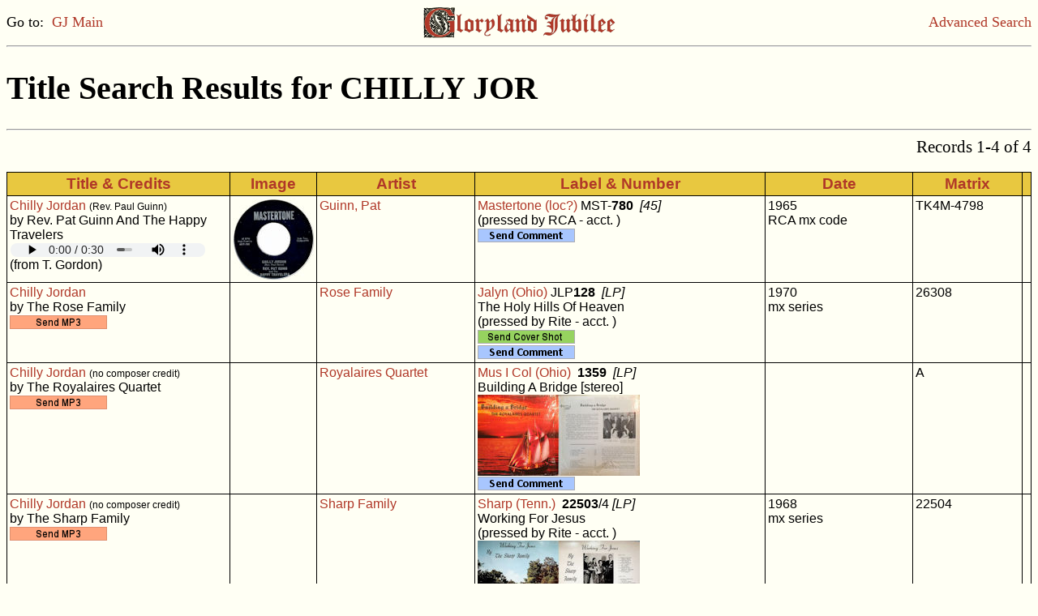

--- FILE ---
content_type: text/html
request_url: https://gj.rcs-discography.com/search.php?type=title&key=Chilly%20Jor
body_size: 2089
content:
<?xml version='1.0' encoding='ISO-8859-1'?><!DOCTYPE html PUBLIC "-//W3C//DTD XHTML 1.0 Transitional//EN"  "http://www.w3.org/TR/xhtml1/DTD/xhtml1-transitional.dtd"><html xmlns="http://www.w3.org/1999/xhtml" xml:lang="en" lang="en"><head><meta http-equiv="Content-Type" content="text/html; charset=iso-8859-1"/><meta name="viewport" content="width=device-width, initial-scale=1.0"><title>GJ Search Results</title><link rel="stylesheet" type="text/css" href="gj.css"/><script type="text/javascript">function openWin(url, name) {	popupWin = window.open(url, name, "scrollbars=no,toolbar=no,menubar=no,width=1000,height=800,left=460,top=100");	}</script><script type="text/javascript">function openWin700(url, name) {	popupWin700 = window.open(url, name, "scrollbars=no,toolbar=no,menubar=no,width=1600,height=850,left=160,top=80");	}</script><script type="text/javascript">function openWin250(url, name) {	popupWin250 = window.open(url, name, "scrollbars=no,toolbar=no,menubar=no,width=600,height=300,left=610,top=360");	}</script></head><body class="page"><table width="100%" cellspacing="0" border="0" cellpadding="0"><tr><td width="33%" align="left" class="lk">Go to:&nbsp;&nbsp;<a href="index.html">GJ Main</a></td><td width="33%" align="center"><a href='index.html'><img src='gj_hdsm.jpg' height='40' width='240' border='0' alt='GJ logo'/></a></td><td width="33%" align="right" class="lk"><a href="search.html">Advanced Search</a></td></tr></table><hr /><h1>Title Search Results for CHILLY JOR</h1><hr /><form method='post' action='search.php'><input type='hidden' name='name_type' value=''><input type='hidden' name='name' value=''><input type='hidden' name='adate_type' value=''><input type='hidden' name='adate1' value=''><input type='hidden' name='adate2' value=''><input type='hidden' name='astate' value=''><input type='hidden' name='gender' value=''><input type='hidden' name='asby_type' value=''><input type='hidden' name='asby' value=''><input type='hidden' name='label' value=''><input type='hidden' name='lstate' value=''><input type='hidden' name='owner' value=''><input type='hidden' name='nr_type' value=''><input type='hidden' name='nr1' value=''><input type='hidden' name='nr2' value=''><input type='hidden' name='fmt' value=''><input type='hidden' name='press' value=''><input type='hidden' name='custom' value=''><input type='hidden' name='date_added' value=''><input type='hidden' name='title_type' value='BEG'><input type='hidden' name='title' value='CHILLY JOR'><input type='hidden' name='composer' value=''><input type='hidden' name='mx_type' value=''><input type='hidden' name='mx' value=''><input type='hidden' name='tdate_type' value=''><input type='hidden' name='tdate1' value=''><input type='hidden' name='tdate2' value=''><input type='hidden' name='vocal' value=''><input type='hidden' name='inst1' value=''><input type='hidden' name='instconn' value=''><input type='hidden' name='inst2' value=''><input type='hidden' name='ls' value=''><input type='hidden' name='ss' value=''><input type='hidden' name='pr' value=''><input type='hidden' name='instro' value=''><input type='hidden' name='re' value=''><input type='hidden' name='re_label' value=''><input type='hidden' name='re_fmt' value=''><input type='hidden' name='ra_type' value=''><input type='hidden' name='re_album' value=''><input type='hidden' name='list' value='t-t'><table width='100%' cellspacing='0' border='0' cellpadding='0'><tr><td align='left' class='pg'>&nbsp;</td><td align='right' class='pg'>Records 1-4 of 4</td></tr></table></form><br /><table width='100%' border='1' bordercolor='black' cellpadding='3' rules='groups'>      <colgroup />      <colgroup />      <colgroup />      <colgroup />      <colgroup />      <colgroup />      <thead>      <tr>      <td width='22%' class='th'>Title &amp; Credits</td>      <td width='7%'  class='th'>Image</td>      <td width='16%' class='th'>Artist</td>      <td width='29%' class='th'>Label &amp; Number</td>      <td width='15%' class='th'>Date</td>      <td width='11%' class='th'>Matrix</td>      <td width='0%' class='th'></td>      </tr>      </thead>
<tbody><tr><td class='tb'><a href='search.php?type=title&amp;key=Chilly Jor'>Chilly Jordan</a> <span class='co'>(Rev. Paul Guinn)</span><br>by Rev. Pat Guinn And The Happy Travelers<br><audio class='player' controls='controls'><source src='ss/36/ss36494.mp3' type='audio/mp3'>Your browser does not support embedded audio</audio> (from T. Gordon) </td>
<td class='tb'><a href="javascript:openWin700('show_pic.php?key=10510&type=ls',%20'');"><img src='tn/36/tn36494.jpg' height='100' width='100' border='0' title='click for label shot' alt='Label shot'/></a><td class='tb'><a href='search.php?type=artpk&key=3136'>Guinn, Pat</a></td><td class='tb'><a href='search.php?type=labpk&key=758'>Mastertone (loc?)</a> MST-<b>780</b>&nbsp; <i>[45]</i><br />(pressed by RCA - acct. )<br><a href="javascript:openWin('comment.php?key=10510',%20'');"><img src='comment02.gif' border='0' title='click to send comment or information' alt='Send comment'/></a></td><td class='tb'>1965<br />RCA mx code</td><td class='tb'>TK4M-4798</td>
<td class='tb'>&nbsp;</td></tr>
</tbody>
<tbody><tr><td class='tb'><a href='search.php?type=title&amp;key=Chilly Jor'>Chilly Jordan</a><br>by The Rose Family<br><a href="javascript:openWin('ss_up.php?key=36760',%20'');"><img src='up_ss02.gif' border='0' title='click to upload song sample' alt='Upload song sample'/></a> </td>
<td class='tb'><td class='tb'><a href='search.php?type=artpk&key=2933'>Rose Family</a></td><td class='tb'><a href='search.php?type=labpk&key=614'>Jalyn (Ohio)</a> JLP<b>128</b>&nbsp; <i>[LP]</i><br />The Holy Hills Of Heaven<br />(pressed by Rite - acct. )<br><a href="javascript:openWin('ls_up.php?key=9495&type=ps',%20'');"><img src='up_ps02.gif' border='0' title='click to upload cover shot' alt='Upload cover shot'/></a><br><a href="javascript:openWin('comment.php?key=9495',%20'');"><img src='comment02.gif' border='0' title='click to send comment or information' alt='Send comment'/></a></td><td class='tb'>1970<br />mx series</td><td class='tb'>26308</td>
<td class='tb'>&nbsp;</td></tr>
</tbody>
<tbody><tr><td class='tb'><a href='search.php?type=title&amp;key=Chilly Jor'>Chilly Jordan</a> <span class='co'>(no composer credit)</span><br>by The Royalaires Quartet<br><a href="javascript:openWin('ss_up.php?key=31377',%20'');"><img src='up_ss02.gif' border='0' title='click to upload song sample' alt='Upload song sample'/></a> </td>
<td class='tb'><td class='tb'><a href='search.php?type=artpk&key=1787'>Royalaires Quartet</a></td><td class='tb'><a href='search.php?type=labpk&key=817'>Mus I Col (Ohio)</a> &nbsp;<b>1359</b>&nbsp; <i>[LP]</i><br />Building A Bridge [stereo]<br><a href="javascript:openWin700('show_pic.php?key=5493&type=ps',%20'');"><img src='tn/ps/tnps5493.jpg' height='100' width='200' border='0' title='click for cover shot' alt='Cover shot'/></a><br><a href="javascript:openWin('comment.php?key=5493',%20'');"><img src='comment02.gif' border='0' title='click to send comment or information' alt='Send comment'/></a></td><td class='tb'>&nbsp;<br />&nbsp;</td><td class='tb'>A</td>
<td class='tb'>&nbsp;</td></tr>
</tbody>
<tbody><tr><td class='tb'><a href='search.php?type=title&amp;key=Chilly Jor'>Chilly Jordan</a> <span class='co'>(no composer credit)</span><br>by The Sharp Family<br><a href="javascript:openWin('ss_up.php?key=70260',%20'');"><img src='up_ss02.gif' border='0' title='click to upload song sample' alt='Upload song sample'/></a> </td>
<td class='tb'><td class='tb'><a href='search.php?type=artpk&key=4727'>Sharp Family</a></td><td class='tb'><a href='search.php?type=labpk&key=2970'>Sharp (Tenn.)</a> &nbsp;<b>22503</b>/4 <i>[LP]</i><br />Working For Jesus<br />(pressed by Rite - acct. )<br><a href="javascript:openWin700('show_pic.php?key=14171&type=ps',%20'');"><img src='tn/ps/tnps14171.jpg' height='100' width='200' border='0' title='click for cover shot' alt='Cover shot'/></a><br><a href="javascript:openWin('comment.php?key=14171',%20'');"><img src='comment02.gif' border='0' title='click to send comment or information' alt='Send comment'/></a></td><td class='tb'>1968<br />mx series</td><td class='tb'>22504</td>
<td class='tb'>&nbsp;</td></tr>
</table><br /><form method='post' action='search.php'><input type='hidden' name='name_type' value=''><input type='hidden' name='name' value=''><input type='hidden' name='adate_type' value=''><input type='hidden' name='adate1' value=''><input type='hidden' name='adate2' value=''><input type='hidden' name='astate' value=''><input type='hidden' name='gender' value=''><input type='hidden' name='asby_type' value=''><input type='hidden' name='asby' value=''><input type='hidden' name='label' value=''><input type='hidden' name='lstate' value=''><input type='hidden' name='owner' value=''><input type='hidden' name='nr_type' value=''><input type='hidden' name='nr1' value=''><input type='hidden' name='nr2' value=''><input type='hidden' name='fmt' value=''><input type='hidden' name='press' value=''><input type='hidden' name='custom' value=''><input type='hidden' name='date_added' value=''><input type='hidden' name='title_type' value='BEG'><input type='hidden' name='title' value='CHILLY JOR'><input type='hidden' name='composer' value=''><input type='hidden' name='mx_type' value=''><input type='hidden' name='mx' value=''><input type='hidden' name='tdate_type' value=''><input type='hidden' name='tdate1' value=''><input type='hidden' name='tdate2' value=''><input type='hidden' name='vocal' value=''><input type='hidden' name='inst1' value=''><input type='hidden' name='instconn' value=''><input type='hidden' name='inst2' value=''><input type='hidden' name='ls' value=''><input type='hidden' name='ss' value=''><input type='hidden' name='pr' value=''><input type='hidden' name='instro' value=''><input type='hidden' name='re' value=''><input type='hidden' name='re_label' value=''><input type='hidden' name='re_fmt' value=''><input type='hidden' name='ra_type' value=''><input type='hidden' name='re_album' value=''><input type='hidden' name='list' value='t-t'><table width='100%' cellspacing='0' border='0' cellpadding='0'><tr><td align='left' class='pg'>&nbsp;</td><td align='right' class='pg'>Records 1-4 of 4</td></tr></table></form><br /><br /><table width="100%" cellspacing='0' border='0' cellpadding='0'><tr><td width="60%" align="left" class="cr">Compilation &amp; presentation &#169; 2021, Terry E. Gordon</td><td width="40%" align="right" class="cr">This page generated on 01/17/2026</td></tr></table><br /><table width="100%" cellspacing="0" border="0" cellpadding="0"><tr><td width="33%" align="left" class="lk">Go to:&nbsp;&nbsp;<a href="index.html">GJ Main</a></td><td width="33%" align="center"></td><td width="33%" align="right" class="lk"><a href="search.html">Advanced Search</a></td></tr></table><!-- Google tag (gtag.js) --><script async src="https://www.googletagmanager.com/gtag/js?id=G-PZVD7QNPVN"></script><script>  window.dataLayer = window.dataLayer || [];  function gtag(){dataLayer.push(arguments);}  gtag('js', new Date());  gtag('config', 'G-PZVD7QNPVN');</script></body></html>